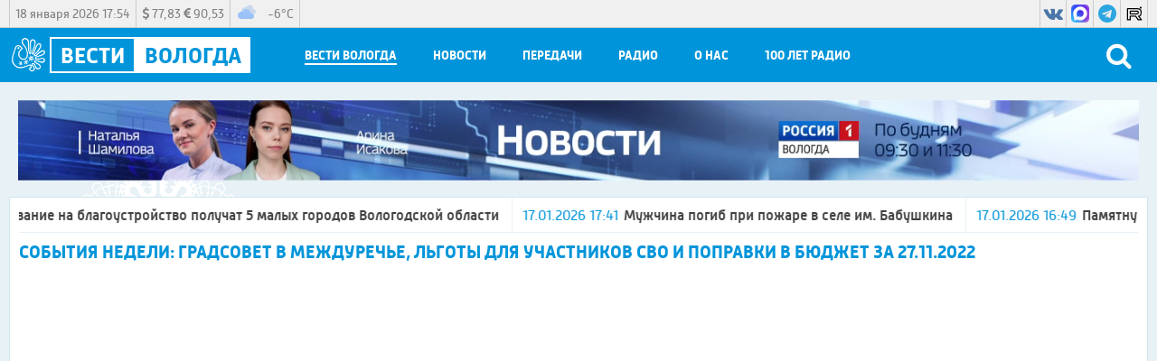

--- FILE ---
content_type: text/html; charset=utf-8
request_url: https://xn--35-dlcmp7ch.xn--p1ai/vesti/2022/11/27/sobytiya_nedeli_gradsovet_v_mezhdureche_lgoty_dlya_uchastnikov_svo_i_popravki_v_byudzhet
body_size: 20861
content:
<!DOCTYPE html>
<html lang="ru">
<head>
    <title>События недели: градсовет в Междуречье, льготы для участников СВО и поправки в бюджет</title>
    <meta charset="utf-8" />
    <meta name="viewport" content="width=device-width, initial-scale=1.0" />
    <meta name="description" content="События недели: градсовет в Междуречье, льготы для участников СВО и поправки в бюджет" />
    <meta name="title" content="События недели: градсовет в Междуречье, льготы для участников СВО и поправки в бюджет" />

    <link rel="canonical" href="https://xn--35-dlcmp7ch.xn--p1ai/vesti/2022/11/27/sobytiya_nedeli_gradsovet_v_mezhdureche_lgoty_dlya_uchastnikov_svo_i_popravki_v_byudzhet" />
            <meta property="og:type" content="website" />
    <meta property="og:title" content="События недели: градсовет в Междуречье, льготы для участников СВО и поправки в бюджет" />
    <meta property="og:description" content="События недели: градсовет в Междуречье, льготы для участников СВО и поправки в бюджет" />
    <meta property="og:url" content="https://xn--35-dlcmp7ch.xn--p1ai/vesti/2022/11/27/sobytiya_nedeli_gradsovet_v_mezhdureche_lgoty_dlya_uchastnikov_svo_i_popravki_v_byudzhet" />
    <meta property="og:image" content="https://xn--35-dlcmp7ch.xn--p1ai/images/2022/11/27/912d3b05cf3a4704afb662cd1b7ef624.jpg" />
    <link type="image/jpeg" rel="image_src" href="https://xn--35-dlcmp7ch.xn--p1ai/images/2022/11/27/912d3b05cf3a4704afb662cd1b7ef624.jpg" />
        <meta name="twitter:site" content="@vesti35">
        <meta name="twitter:image" content="https://xn--35-dlcmp7ch.xn--p1ai/images/2022/11/27/912d3b05cf3a4704afb662cd1b7ef624.jpg" />
        <meta name="twitter:title" content="События недели: градсовет в Междуречье, льготы для участников СВО и поправки в бюджет">
        <meta name="twitter:description" content="События недели: градсовет в Междуречье, льготы для участников СВО и поправки в бюджет">
    <meta name="apple-itunes-app" content="app-id=1434063193">
    <link href="/favicon.ico" rel="shortcut icon" type="image/x-icon" />
    <link rel="apple-touch-icon" sizes="57x57" href="/icons/apple-icon-57x57.png" />
    <link rel="apple-touch-icon" sizes="60x60" href="/icons/apple-icon-60x60.png" />
    <link rel="apple-touch-icon" sizes="72x72" href="/icons/apple-icon-72x72.png" />
    <link rel="apple-touch-icon" sizes="76x76" href="/icons/apple-icon-76x76.png" />
    <link rel="apple-touch-icon" sizes="114x114" href="/icons/apple-icon-114x114.png" />
    <link rel="apple-touch-icon" sizes="120x120" href="/icons/apple-icon-120x120.png" />
    <link rel="apple-touch-icon" sizes="144x144" href="/icons/apple-icon-144x144.png" />
    <link rel="apple-touch-icon" sizes="152x152" href="/icons/apple-icon-152x152.png" />
    <link rel="apple-touch-icon" sizes="180x180" href="/icons/apple-icon-180x180.png" />
    <link rel="icon" type="image/png" sizes="192x192" href="/icons/android-icon-192x192.png" />
    <link rel="icon" type="image/png" sizes="32x32" href="/icons/favicon-32x32.png" />
    <link rel="icon" type="image/png" sizes="96x96" href="/icons/favicon-96x96.png" />
    <link rel="icon" type="image/png" sizes="16x16" href="/icons/favicon-16x16.png" />
    <link rel="manifest" href="/icons/manifest.json" />
    <link href="https://fonts.googleapis.com/css?family=Merriweather&display=swap" rel="stylesheet">
    <meta name="msapplication-TileColor" content="#ff0000" />
    <meta name="msapplication-TileImage" content="/icons/ms-icon-144x144.png" />
    <meta name="theme-color" content="#ff0000" />
    <link href="/Content/css?v=ymwjqh1O9Ys4iJIwJW3F86jxXmuVBWlfYdpTxhKYT601" rel="stylesheet"/>

        <script src="https://yastatic.net/pcode/adfox/loader.js" crossorigin="anonymous"></script>
    <script>window.yaContextCb = window.yaContextCb || []</script>
<script src="https://yandex.ru/ads/system/context.js" async></script>    <script>
        window.SiteSettings =
        {
            MarqueeDuration: 30000
        };
    </script>
    <script type="text/javascript">!function(){var t=document.createElement("script");t.type="text/javascript",t.async=!0,t.src="https://vk.com/js/api/openapi.js?168",t.onload=function(){VK.Retargeting.Init("VK-RTRG-781757-hLWD"),VK.Retargeting.Hit()},document.head.appendChild(t)}();</script><noscript><img src="https://vk.com/rtrg?p=VK-RTRG-781757-hLWD" style="position:fixed; left:-999px;" alt=""/></noscript>    </head>
<body>
<!--AdFox START-->
<!--yandex_vgtrk-rsya-->
<!--Площадка: ГТРК "Вологда" Вологда | https://вести35.рф/ / Сквозной / 1х1-->
<!--Категория: <не задана>-->
<!--Тип баннера: 1x1-->
<div id="adfox_166781190493945156"></div>
<script>
    window.yaContextCb.push(()=>{
        Ya.adfoxCode.create({
            ownerId: 707734,
            containerId: 'adfox_166781190493945156',
            params: {
                p1: 'cwcra',
                p2: 'frfe'
            }
        })
    })
</script>    <header>
        <div class="top_header_panel_back">
            <section class="top_header_panel content">
                <section class="top_header_right_block">
                    <section class="header_date">18 января 2026 17:54</section>
                    <section class="currency_block">
                        <div>
                            <span class="dollar_container">
                                <i class="fa fa-dollar"></i>
                                <span class="dollar"></span>
                            </span>
                            <span class="euro_container">
                                <i class="fa fa-euro"></i>
                                <span class="euro"></span>
                            </span>
                        </div>
                    </section>
                    <section class="weather_block">
                        <div class="weather_block_content">
                            <div class="weather_block_icon">
                                <img src="" /><span class="img_va"></span>
                            </div>
                            <div class="temperature_block">
                                <span>
                                    <span class="temperature"></span>&deg;C
                                </span>
                            </div>
                        </div>
                    </section>
                </section>
                <section class="header_social_block">
                        <a rel="nofollow" target="_blank" class="header_social_block_item vk" href="https://vk.com/vesti35">
                            <i class="fa fa-vk"></i>
                        </a>
                                                                <a rel="nofollow" target="_blank" class="header_social_block_item rutube" href="https://max.ru/vesti35">
                            <img src="/Content/images/max_logo.png" />
                        </a>
                                            <a rel="nofollow" target="_blank" class="header_social_block_item telegram" href="https://t.me/vestivo35">
                            <i class="fa fa-telegram"></i>
                        </a>
                                                                                    <a rel="nofollow" target="_blank" class="header_social_block_item rutube" href="https://rutube.ru/channel/35062029/">
                            <img src="/Content/images/rutube.svg" />
                        </a>
                                    </section>
            </section>
        </div>
        <div class="bottom_header_panel_back">
            <section class="bottom_header_panel content">
                <button class="menu_button" type="button">
                    <div class="menu_button_line_1"></div>
                    <div class="menu_button_line_2"></div>
                    <div class="menu_button_line_3"></div>
                </button>
                <a class="header_logo_block" href="/">
                    <div class="logo_vologda">
                        <img src="/Content/images/logo.png" />
                    </div>
                    <div class="header_logo_vesti">
                        <div>Вести</div>
                    </div>
                    <div class="header_logo_vologda">Вологда</div>

                </a>
                <nav class="header_menu_block">
                        <div class="selected header_menu_item" data-menu-code="Vesti">
                            <span class="header_menu_item_name">Вести Вологда</span>
                            <div class="submenu" data-submenu-code="Vesti">
                                <div class="submenu_container content">
                                    <div class="submenu_items_list">
                                        <div class="back_button"><i class="fa fa-arrow-left"></i></div>
                                            <div class=" submenu_item">
                                                <a href="/vesti/russia1">Россия&nbsp;1</a>
                                            </div>
                                            <div class=" submenu_item">
                                                <a href="/vesti/russia24">Россия&nbsp;24</a>
                                            </div>
                                            <div class="selected submenu_item">
                                                <a href="/vesti/week">События&nbsp;недели</a>
                                            </div>
                                            <div class=" submenu_item">
                                                <a href="/vesti/sunday">Воскресенье. Местное время</a>
                                            </div>
                                    </div>
                                    <div class="submenu_right_content">
                                                                                    <div class="submenu_latest_block">
                                                <div class="submenu_main_block_header">
                                                    Последнее
                                                </div>
                                                <div class="submenu_latest_list">
                                                        <div class="submenu_latest_item">
                                                            <a class="submenu_latest_image" href="/vesti/2026/01/18/voskresene_veteran_svo_protiv_shemy_dolinoy_narodosberezhenie_policeyskie_pogoni_i_indeksaciya_pensiy">
                                                                <img class="lozad" data-src="//imagecdn.ru/crop?width=75&amp;height=75&amp;alias=xn--35-dlcmp7ch.xn--p1ai/images/2026/01/18/7c1a4bd187cc43779c037869da16489c.jpg" src="//imagecdn.ru/crop?width=75&amp;height=75&amp;lqip=true&amp;alias=xn--35-dlcmp7ch.xn--p1ai/images/2026/01/18/7c1a4bd187cc43779c037869da16489c.jpg" alt="Воскресенье: ветеран СВО против &#171;схемы Долиной&#187;, народосбережение, полицейские погони и индексация пенсий" />
                                                            </a>
                                                            <div class="submenu_latest_block_text">
                                                                <span class="datetime">15:00</span>
                                                                    <span class="fa fa-youtube-play"></span>
                                                                                                                                <a href="/vesti/2026/01/18/voskresene_veteran_svo_protiv_shemy_dolinoy_narodosberezhenie_policeyskie_pogoni_i_indeksaciya_pensiy">Воскресенье: ветеран СВО против &#171;схемы Долиной&#187;, народосбережение, полицейские погони и индексация пенсий</a>
                                                            </div>
                                                        </div>
                                                        <div class="submenu_latest_item">
                                                            <a class="submenu_latest_image" href="/vesti/2026/01/17/vesti_vologodskaya_oblast_r1_efir_ot_17_01_26_20_50">
                                                                <img class="lozad" data-src="//imagecdn.ru/crop?width=75&amp;height=75&amp;alias=xn--35-dlcmp7ch.xn--p1ai/images/2026/01/18/050fa725c1e945b19db2039422620574.jpg" src="//imagecdn.ru/crop?width=75&amp;height=75&amp;lqip=true&amp;alias=xn--35-dlcmp7ch.xn--p1ai/images/2026/01/18/050fa725c1e945b19db2039422620574.jpg" alt="Вести - Вологодская область" />
                                                            </a>
                                                            <div class="submenu_latest_block_text">
                                                                <span class="datetime">17.01.2026 20:50</span>
                                                                    <span class="fa fa-youtube-play"></span>
                                                                                                                                <a href="/vesti/2026/01/17/vesti_vologodskaya_oblast_r1_efir_ot_17_01_26_20_50">Вести - Вологодская область</a>
                                                            </div>
                                                        </div>
                                                        <div class="submenu_latest_item">
                                                            <a class="submenu_latest_image" href="/vesti/2026/01/16/vesti_vologodskaya_oblast_r1_efir_ot_16_01_26_21_10">
                                                                <img class="lozad" data-src="//imagecdn.ru/crop?width=75&amp;height=75&amp;alias=xn--35-dlcmp7ch.xn--p1ai/images/2026/01/17/b2eda757c71a4141a484019b3f153fa5.jpg" src="//imagecdn.ru/crop?width=75&amp;height=75&amp;lqip=true&amp;alias=xn--35-dlcmp7ch.xn--p1ai/images/2026/01/17/b2eda757c71a4141a484019b3f153fa5.jpg" alt="Вести - Вологодская область" />
                                                            </a>
                                                            <div class="submenu_latest_block_text">
                                                                <span class="datetime">16.01.2026 21:10</span>
                                                                    <span class="fa fa-youtube-play"></span>
                                                                                                                                <a href="/vesti/2026/01/16/vesti_vologodskaya_oblast_r1_efir_ot_16_01_26_21_10">Вести - Вологодская область</a>
                                                            </div>
                                                        </div>
                                                </div>
                                            </div>
                                    </div>
                                </div>
                            </div>
                        </div>
                        <div class=" header_menu_item" data-menu-code="News">
                            <span class="header_menu_item_name">Новости</span>
                            <div class="submenu" data-submenu-code="News">
                                <div class="submenu_container content">
                                    <div class="submenu_items_list">
                                        <div class="back_button"><i class="fa fa-arrow-left"></i></div>
                                            <div class=" submenu_item">
                                                <a href="/news">Все</a>
                                            </div>
                                            <div class=" submenu_item">
                                                <a href="/news/society">Социальная&nbsp;сфера</a>
                                            </div>
                                            <div class=" submenu_item">
                                                <a href="/news/hcs">ЖКХ</a>
                                            </div>
                                            <div class=" submenu_item">
                                                <a href="/news/law">Происшествия</a>
                                            </div>
                                            <div class=" submenu_item">
                                                <a href="/news/criminal">Криминал</a>
                                            </div>
                                            <div class=" submenu_item">
                                                <a href="/news/politics">Власть</a>
                                            </div>
                                            <div class=" submenu_item">
                                                <a href="/news/economics">Экономика</a>
                                            </div>
                                            <div class=" submenu_item">
                                                <a href="/news/sport">Спорт</a>
                                            </div>
                                            <div class=" submenu_item">
                                                <a href="/news/culture">Культура&nbsp;и&nbsp;Туризм</a>
                                            </div>
                                            <div class=" submenu_item">
                                                <a href="/news/health">Медицина</a>
                                            </div>
                                            <div class=" submenu_item">
                                                <a href="/news/education">Образование</a>
                                            </div>
                                            <div class=" submenu_item">
                                                <a href="/news/agriculture">Сельское хозяйство</a>
                                            </div>
                                            <div class=" submenu_item">
                                                <a href="/news/industry">Промышленность</a>
                                            </div>
                                            <div class=" submenu_item">
                                                <a href="/news/svo">СВО</a>
                                            </div>
                                            <div class=" submenu_item">
                                                <a href="/news/nationalproject">Национальные проекты России</a>
                                            </div>
                                    </div>
                                    <div class="submenu_right_content">
                                                                                    <div class="submenu_latest_block">
                                                <div class="submenu_main_block_header">
                                                    Популярное
                                                </div>
                                                <div class="submenu_latest_list">
                                                        <div class="submenu_latest_item">
                                                            <a class="submenu_latest_image" href="/video/2026/01/07/prazdnichnye_bogosluzheniya_v_noch_na_rozhdestvo_proshli_po_vsey_vologodskoy_oblasti">
                                                                <img class="lozad" data-src="//imagecdn.ru/crop?width=75&amp;height=75&amp;alias=xn--35-dlcmp7ch.xn--p1ai/images/2026/01/07/0d54272a37d341bc9a416bc25a8dd271.png" src="//imagecdn.ru/crop?width=75&amp;height=75&amp;lqip=true&amp;alias=xn--35-dlcmp7ch.xn--p1ai/images/2026/01/07/0d54272a37d341bc9a416bc25a8dd271.png" alt="Праздничные богослужения в ночь на Рождество прошли по всей Вологодской области" />
                                                            </a>
                                                            <div class="submenu_latest_block_text">
                                                                <span class="datetime">07.01.2026 21:03</span>
                                                                                                                                <a href="/video/2026/01/07/prazdnichnye_bogosluzheniya_v_noch_na_rozhdestvo_proshli_po_vsey_vologodskoy_oblasti">Праздничные богослужения в ночь на Рождество прошли по всей Вологодской области</a>
                                                            </div>
                                                        </div>
                                                        <div class="submenu_latest_item">
                                                            <a class="submenu_latest_image" href="/news/2026/01/06/shest_bpla_nochyu_upali_na_territorii_vologodskoy_oblasti">
                                                                <img class="lozad" data-src="//imagecdn.ru/crop?width=75&amp;height=75&amp;alias=xn--35-dlcmp7ch.xn--p1ai/images/2026/01/06/dc2ecc2f44694e568a397f139ae43959.jpg" src="//imagecdn.ru/crop?width=75&amp;height=75&amp;lqip=true&amp;alias=xn--35-dlcmp7ch.xn--p1ai/images/2026/01/06/dc2ecc2f44694e568a397f139ae43959.jpg" alt="Шесть БПЛА ночью упали на территории Вологодской области" />
                                                            </a>
                                                            <div class="submenu_latest_block_text">
                                                                <span class="datetime">06.01.2026 11:21</span>
                                                                                                                                <a href="/news/2026/01/06/shest_bpla_nochyu_upali_na_territorii_vologodskoy_oblasti">Шесть БПЛА ночью упали на территории Вологодской области</a>
                                                            </div>
                                                        </div>
                                                        <div class="submenu_latest_item">
                                                            <a class="submenu_latest_image" href="/news/2025/12/28/gradsovet_2_0_pochti_1_mlrd_rubley_napravleno_na_razvitie_totemskogo_okruga">
                                                                <img class="lozad" data-src="//imagecdn.ru/crop?width=75&amp;height=75&amp;alias=xn--35-dlcmp7ch.xn--p1ai/images/2025/12/28/d644f1e2522f4470b8ee263275c3c617.jpg" src="//imagecdn.ru/crop?width=75&amp;height=75&amp;lqip=true&amp;alias=xn--35-dlcmp7ch.xn--p1ai/images/2025/12/28/d644f1e2522f4470b8ee263275c3c617.jpg" alt="Градсовет 2.0: почти 1 млрд рублей направлено на развитие Тотемского округа" />
                                                            </a>
                                                            <div class="submenu_latest_block_text">
                                                                <span class="datetime">28.12.2025 10:18</span>
                                                                                                                                <a href="/news/2025/12/28/gradsovet_2_0_pochti_1_mlrd_rubley_napravleno_na_razvitie_totemskogo_okruga">Градсовет 2.0: почти 1 млрд рублей направлено на развитие Тотемского округа</a>
                                                            </div>
                                                        </div>
                                                </div>
                                            </div>
                                    </div>
                                </div>
                            </div>
                        </div>
                        <div class=" header_menu_item" data-menu-code="Program">
                            <span class="header_menu_item_name">Передачи</span>
                            <div class="submenu" data-submenu-code="Program">
                                <div class="submenu_container content">
                                    <div class="submenu_items_list">
                                        <div class="back_button"><i class="fa fa-arrow-left"></i></div>
                                            <div class=" submenu_item">
                                                <a href="/show/russia1">Россия&nbsp;1</a>
                                            </div>
                                            <div class=" submenu_item">
                                                <a href="/show/russia24">Россия&nbsp;24</a>
                                            </div>
                                    </div>
                                    <div class="submenu_right_content">
                                                                                    <div class="submenu_latest_block">
                                                <div class="submenu_main_block_header">
                                                    Последнее
                                                </div>
                                                <div class="submenu_latest_list">
                                                        <div class="submenu_latest_item">
                                                            <a class="submenu_latest_image" href="/show/intervyu/2026/01/16/intervyu_predsedatel_cherepoveckoy_federacii_zimnego_plavaniya_svetlana_firsova">
                                                                <img class="lozad" data-src="//imagecdn.ru/crop?width=75&amp;height=75&amp;alias=xn--35-dlcmp7ch.xn--p1ai/images/2026/01/16/bedbd63ecacb4a1d89b0593840e55ad5.jpg" src="//imagecdn.ru/crop?width=75&amp;height=75&amp;lqip=true&amp;alias=xn--35-dlcmp7ch.xn--p1ai/images/2026/01/16/bedbd63ecacb4a1d89b0593840e55ad5.jpg" alt="Интервью: председатель Череповецкой федерации зимнего плавания Светлана Фирсова" />
                                                            </a>
                                                            <div class="submenu_latest_block_text">
                                                                <span class="datetime">16.01.2026 09:45</span>
                                                                    <span class="fa fa-youtube-play"></span>
                                                                                                                                <a href="/show/intervyu/2026/01/16/intervyu_predsedatel_cherepoveckoy_federacii_zimnego_plavaniya_svetlana_firsova">Интервью: председатель Череповецкой федерации зимнего плавания Светлана Фирсова</a>
                                                            </div>
                                                        </div>
                                                        <div class="submenu_latest_item">
                                                            <a class="submenu_latest_image" href="/show/intervyu/2026/01/15/intervyu_rukovoditel_su_sk_rf_po_vologodskoy_oblasti_gennadiy_yashin">
                                                                <img class="lozad" data-src="//imagecdn.ru/crop?width=75&amp;height=75&amp;alias=xn--35-dlcmp7ch.xn--p1ai/images/2026/01/15/e4a7bfffc3e04eadbad293afe57aee83.jpg" src="//imagecdn.ru/crop?width=75&amp;height=75&amp;lqip=true&amp;alias=xn--35-dlcmp7ch.xn--p1ai/images/2026/01/15/e4a7bfffc3e04eadbad293afe57aee83.jpg" alt="Интервью: руководитель СУ СК РФ по Вологодской области Геннадий Яшин" />
                                                            </a>
                                                            <div class="submenu_latest_block_text">
                                                                <span class="datetime">15.01.2026 09:45</span>
                                                                    <span class="fa fa-youtube-play"></span>
                                                                                                                                <a href="/show/intervyu/2026/01/15/intervyu_rukovoditel_su_sk_rf_po_vologodskoy_oblasti_gennadiy_yashin">Интервью: руководитель СУ СК РФ по Вологодской области Геннадий Яшин</a>
                                                            </div>
                                                        </div>
                                                        <div class="submenu_latest_item">
                                                            <a class="submenu_latest_image" href="/show/intervyu/2026/01/14/intervyu_itogi_raboty_fonda_zashchitniki_otechestva_za_2025_god">
                                                                <img class="lozad" data-src="//imagecdn.ru/crop?width=75&amp;height=75&amp;alias=xn--35-dlcmp7ch.xn--p1ai/images/2026/01/14/87aa3c8ed59f49d3baf38dd453932e55.jpg" src="//imagecdn.ru/crop?width=75&amp;height=75&amp;lqip=true&amp;alias=xn--35-dlcmp7ch.xn--p1ai/images/2026/01/14/87aa3c8ed59f49d3baf38dd453932e55.jpg" alt="Интервью: итоги работы Фонда &#171;Защитники Отечества&#187; за 2025 год" />
                                                            </a>
                                                            <div class="submenu_latest_block_text">
                                                                <span class="datetime">14.01.2026 09:45</span>
                                                                    <span class="fa fa-youtube-play"></span>
                                                                                                                                <a href="/show/intervyu/2026/01/14/intervyu_itogi_raboty_fonda_zashchitniki_otechestva_za_2025_god">Интервью: итоги работы Фонда &#171;Защитники Отечества&#187; за 2025 год</a>
                                                            </div>
                                                        </div>
                                                </div>
                                            </div>
                                    </div>
                                </div>
                            </div>
                        </div>
                        <div class=" header_menu_item" data-menu-code="Radio">
                            <span class="header_menu_item_name">Радио</span>
                            <div class="submenu" data-submenu-code="Radio">
                                <div class="submenu_container content">
                                    <div class="submenu_items_list">
                                        <div class="back_button"><i class="fa fa-arrow-left"></i></div>
                                            <div class=" submenu_item">
                                                <a href="/podcasts">Подкасты</a>
                                            </div>
                                            <div class=" submenu_item">
                                                <a href="/show/radiorussia">Радио&nbsp;России</a>
                                            </div>
                                            <div class=" submenu_item">
                                                <a href="/show/radiomayak">Радио&nbsp;Маяк</a>
                                            </div>
                                            <div class=" submenu_item">
                                                <a href="/frequency">Частоты вещания</a>
                                            </div>
                                    </div>
                                    <div class="submenu_right_content">
                                                                                    <div class="submenu_latest_block">
                                                <div class="submenu_main_block_header">
                                                    Последнее
                                                </div>
                                                <div class="submenu_latest_list">
                                                        <div class="submenu_latest_item">
                                                            <a class="submenu_latest_image" href="/podcasts/radio_rossii_v_pyatnicu_vecherom/2026/01/16/v_pyatnicu_vecherom_otkrytie_muzeya_poeta_nikolaya_rubcova_v_vologde">
                                                                <img class="lozad" data-src="//imagecdn.ru/crop?width=75&amp;height=75&amp;alias=xn--35-dlcmp7ch.xn--p1ai/images/2026/01/16/d8dea14114c0417ab9809de39b98acff.jpg" src="//imagecdn.ru/crop?width=75&amp;height=75&amp;lqip=true&amp;alias=xn--35-dlcmp7ch.xn--p1ai/images/2026/01/16/d8dea14114c0417ab9809de39b98acff.jpg" alt="В пятницу вечером: открытие музея поэта Николая Рубцова в Вологде" />
                                                            </a>
                                                            <div class="submenu_latest_block_text">
                                                                <span class="datetime">16.01.2026</span>
                                                                                                                                    <span class="fa fa-podcast"></span>
                                                                <a href="/podcasts/radio_rossii_v_pyatnicu_vecherom/2026/01/16/v_pyatnicu_vecherom_otkrytie_muzeya_poeta_nikolaya_rubcova_v_vologde">В пятницу вечером: открытие музея поэта Николая Рубцова в Вологде</a>
                                                            </div>
                                                        </div>
                                                        <div class="submenu_latest_item">
                                                            <a class="submenu_latest_image" href="/podcasts/radio_rossii_udachi_na_dache/2026/01/16/udachi_na_dache_sorta_i_gibridy_tomatov">
                                                                <img class="lozad" data-src="//imagecdn.ru/crop?width=75&amp;height=75&amp;alias=xn--35-dlcmp7ch.xn--p1ai/images/2026/01/16/0e8ce622d4b94a6d97a8117e7cf8c5d3.jpg" src="//imagecdn.ru/crop?width=75&amp;height=75&amp;lqip=true&amp;alias=xn--35-dlcmp7ch.xn--p1ai/images/2026/01/16/0e8ce622d4b94a6d97a8117e7cf8c5d3.jpg" alt="Удачи на даче: сорта и гибриды томатов" />
                                                            </a>
                                                            <div class="submenu_latest_block_text">
                                                                <span class="datetime">16.01.2026</span>
                                                                                                                                    <span class="fa fa-podcast"></span>
                                                                <a href="/podcasts/radio_rossii_udachi_na_dache/2026/01/16/udachi_na_dache_sorta_i_gibridy_tomatov">Удачи на даче: сорта и гибриды томатов</a>
                                                            </div>
                                                        </div>
                                                        <div class="submenu_latest_item">
                                                            <a class="submenu_latest_image" href="/podcasts/radio_rossii_vologodskiy_kalendar/2026/01/16/vologodskiy_kalendar_225_let_so_dnya_rozhdeniya_poeta_platona_volkova">
                                                                <img class="lozad" data-src="//imagecdn.ru/crop?width=75&amp;height=75&amp;alias=xn--35-dlcmp7ch.xn--p1ai/images/2026/01/16/5548aee87feb40f5ba29a135b13a995f.jpg" src="//imagecdn.ru/crop?width=75&amp;height=75&amp;lqip=true&amp;alias=xn--35-dlcmp7ch.xn--p1ai/images/2026/01/16/5548aee87feb40f5ba29a135b13a995f.jpg" alt="Вологодский календарь: 225 лет со дня рождения поэта Платона Волкова" />
                                                            </a>
                                                            <div class="submenu_latest_block_text">
                                                                <span class="datetime">16.01.2026</span>
                                                                                                                                    <span class="fa fa-podcast"></span>
                                                                <a href="/podcasts/radio_rossii_vologodskiy_kalendar/2026/01/16/vologodskiy_kalendar_225_let_so_dnya_rozhdeniya_poeta_platona_volkova">Вологодский календарь: 225 лет со дня рождения поэта Платона Волкова</a>
                                                            </div>
                                                        </div>
                                                </div>
                                            </div>
                                    </div>
                                </div>
                            </div>
                        </div>
                        <div class=" header_menu_item" data-menu-code="About">
                            <span class="header_menu_item_name">О нас</span>
                            <div class="submenu" data-submenu-code="About">
                                <div class="submenu_container content">
                                    <div class="submenu_items_list">
                                        <div class="back_button"><i class="fa fa-arrow-left"></i></div>
                                            <div class=" submenu_item">
                                                <a href="/schedule">Расписание</a>
                                            </div>
                                            <div class=" submenu_item">
                                                <a href="/employees">Сотрудники</a>
                                            </div>
                                            <div class=" submenu_item">
                                                <a href="/awards">Награды</a>
                                            </div>
                                            <div class=" submenu_item">
                                                <a href="/contacts">Контакты</a>
                                            </div>
                                            <div class=" submenu_item">
                                                <a href="/commercial">Коммерческий отдел</a>
                                            </div>
                                            <div class=" submenu_item">
                                                <a href="/about">Компания</a>
                                            </div>
                                    </div>
                                    <div class="submenu_right_content">
                                                                                    <div class="submenu_latest_block">
                                                <div class="submenu_main_block_header">
                                                    Популярное
                                                </div>
                                                <div class="submenu_latest_list">
                                                        <div class="submenu_latest_item">
                                                            <a class="submenu_latest_image" href="/video/2026/01/07/prazdnichnye_bogosluzheniya_v_noch_na_rozhdestvo_proshli_po_vsey_vologodskoy_oblasti">
                                                                <img class="lozad" data-src="//imagecdn.ru/crop?width=75&amp;height=75&amp;alias=xn--35-dlcmp7ch.xn--p1ai/images/2026/01/07/0d54272a37d341bc9a416bc25a8dd271.png" src="//imagecdn.ru/crop?width=75&amp;height=75&amp;lqip=true&amp;alias=xn--35-dlcmp7ch.xn--p1ai/images/2026/01/07/0d54272a37d341bc9a416bc25a8dd271.png" alt="Праздничные богослужения в ночь на Рождество прошли по всей Вологодской области" />
                                                            </a>
                                                            <div class="submenu_latest_block_text">
                                                                <span class="datetime">07.01.2026 21:03</span>
                                                                                                                                <a href="/video/2026/01/07/prazdnichnye_bogosluzheniya_v_noch_na_rozhdestvo_proshli_po_vsey_vologodskoy_oblasti">Праздничные богослужения в ночь на Рождество прошли по всей Вологодской области</a>
                                                            </div>
                                                        </div>
                                                        <div class="submenu_latest_item">
                                                            <a class="submenu_latest_image" href="/news/2026/01/06/shest_bpla_nochyu_upali_na_territorii_vologodskoy_oblasti">
                                                                <img class="lozad" data-src="//imagecdn.ru/crop?width=75&amp;height=75&amp;alias=xn--35-dlcmp7ch.xn--p1ai/images/2026/01/06/dc2ecc2f44694e568a397f139ae43959.jpg" src="//imagecdn.ru/crop?width=75&amp;height=75&amp;lqip=true&amp;alias=xn--35-dlcmp7ch.xn--p1ai/images/2026/01/06/dc2ecc2f44694e568a397f139ae43959.jpg" alt="Шесть БПЛА ночью упали на территории Вологодской области" />
                                                            </a>
                                                            <div class="submenu_latest_block_text">
                                                                <span class="datetime">06.01.2026 11:21</span>
                                                                                                                                <a href="/news/2026/01/06/shest_bpla_nochyu_upali_na_territorii_vologodskoy_oblasti">Шесть БПЛА ночью упали на территории Вологодской области</a>
                                                            </div>
                                                        </div>
                                                        <div class="submenu_latest_item">
                                                            <a class="submenu_latest_image" href="/news/2025/12/28/gradsovet_2_0_pochti_1_mlrd_rubley_napravleno_na_razvitie_totemskogo_okruga">
                                                                <img class="lozad" data-src="//imagecdn.ru/crop?width=75&amp;height=75&amp;alias=xn--35-dlcmp7ch.xn--p1ai/images/2025/12/28/d644f1e2522f4470b8ee263275c3c617.jpg" src="//imagecdn.ru/crop?width=75&amp;height=75&amp;lqip=true&amp;alias=xn--35-dlcmp7ch.xn--p1ai/images/2025/12/28/d644f1e2522f4470b8ee263275c3c617.jpg" alt="Градсовет 2.0: почти 1 млрд рублей направлено на развитие Тотемского округа" />
                                                            </a>
                                                            <div class="submenu_latest_block_text">
                                                                <span class="datetime">28.12.2025 10:18</span>
                                                                                                                                <a href="/news/2025/12/28/gradsovet_2_0_pochti_1_mlrd_rubley_napravleno_na_razvitie_totemskogo_okruga">Градсовет 2.0: почти 1 млрд рублей направлено на развитие Тотемского округа</a>
                                                            </div>
                                                        </div>
                                                </div>
                                            </div>
                                    </div>
                                </div>
                            </div>
                        </div>
                    <div class="header_menu_item">
                        <a class="header_menu_item_name" href="https://вести35.рф/news/100_radio">100 лет Радио</a>
                    </div>
                    
                </nav>
<form action="/search" class="search_block" method="post" onsubmit="submitSearch(event)">                    <div class="search_block_text">
                        <input id="searchText" name="Form.SearchString" type="text" />
                        <button type="button" onclick="closeSearchPanel()"><i class="fa fa-close"></i></button>
                    </div>
                    <button class="search_button" type="submit">
                        <i class=" fa fa-search" onclick="showSearchPanel()"></i>
                    </button>
</form>            </section>
        </div>
    </header>
    <div class="content_back">
<div class="content top_adfox_banner">
    <!--AdFox START-->
<!--vgtrk.com-->
<!--Площадка: _ГТРК "Вологда" Вологда | https://вести35.рф/ / Сквозной / перетяжка | desktop, mobile-->
<!--Категория: <не задана>-->
<!--Тип баннера: 1000x90-->
<div id="adfox_15861767247122069"></div>
<script>
    window.Ya.adfoxCode.create({
        ownerId: 166267,
        containerId: 'adfox_15861767247122069',
        params: {
            p1: 'cjrzg',
            p2: 'eroq',
            puid2: '',
            puid3: '',
            puid4: '',
            puid10: ''
        }
    });
</script>
</div>

        <div class="top_banner_container content">
        <a onclick="YMreachGoal('p1'); return true;" href="https://xn--35-dlcmp7ch.xn--p1ai/vesti/russia1" class="">
                <video src="/images/2025/08/04/f262e8f8bd214c18a68a89c58382b7e9.mp4" autoplay="" loop="" muted="" plays-inline=""></video>
                    </a>
</div>

        <section class="page_content_block content">
            <section class="marquee_block">
    <div class="marquee">
                    <span class="marquee_item"><a href="/video/2026/01/18/federalnoe_finansirovanie_na_blagoustroystvo_poluchat_5_malyh_gorodov_vologodskoy_oblasti"><span class="datetime">11:00</span>Федеральное финансирование на благоустройство получат 5 малых городов Вологодской области</a></span>
            <span class="marquee_item"><a href="/news/2026/01/17/muzhchina_pogib_pri_pozhare_v_sele_im_babushkina"><span class="datetime">17.01.2026 17:41</span>Мужчина погиб при пожаре в селе им. Бабушкина</a></span>
            <span class="marquee_item"><a href="/video/2026/01/17/pamyatnuyu_dosku_v_chest_zasluzhennogo_uchitelya_rf_galiny_kochkinoy_otkryli_v_vologde"><span class="datetime">17.01.2026 16:49</span>Памятную доску в честь Заслуженного учителя РФ Галины Кочкиной открыли в Вологде</a></span>
            <span class="marquee_item"><a href="/video/2026/01/17/shema_dolinoy_veteran_svo_iz_gryazovca_mozhet_lishitsya_edinstvennogo_zhilya"><span class="datetime">17.01.2026 15:28</span>Схема Долиной: ветеран СВО из Грязовца может лишиться единственного жилья</a></span>
            <span class="marquee_item"><a href="/video/2026/01/17/sem_novyh_avtobusov_vyshli_v_svoy_pervyy_reys_na_ulicy_vologdy"><span class="datetime">17.01.2026 14:26</span>Семь новых автобусов вышли в свой первый рейс на улицы Вологды</a></span>
    </div>
</section>

            

<div class="vesti_page">
    <header class="vesti_page_header">
        <h1>События недели: градсовет в Междуречье, льготы для участников СВО и поправки в бюджет за 27.11.2022</h1>
        <div class="calendar_header_block">
            <input class="toggle_calendar" type="text" />
        </div>
    </header>
    <section class="vesti_page_main_block">
        <section class="vesti_page_video_block">
                <div class="video_wrapper">
                    <iframe class='video-preview' frameborder='0' src='https://www.youtube.com/embed/alUwlBwy6Wo' allowfullscreen></iframe>
                </div>
                    <div class="vesti_page_video_description"></div>
                <div class="item_info_block">
                    <div class="number_of_views"><span class="fa fa-eye"></span> 5296</div>


                    <div class="social_buttons_block">
    <a class="social_button telegram_button" target="_blank" href="https://t.me/share/url?url=https://xn--35-dlcmp7ch.xn--p1ai/vesti/2022/11/27/sobytiya_nedeli_gradsovet_v_mezhdureche_lgoty_dlya_uchastnikov_svo_i_popravki_v_byudzhet"><i class="fa fa-telegram"></i></a>
    <a class="social_button vk_button" target="_blank" href="https://vk.com/share.php?url=https://xn--35-dlcmp7ch.xn--p1ai/vesti/2022/11/27/sobytiya_nedeli_gradsovet_v_mezhdureche_lgoty_dlya_uchastnikov_svo_i_popravki_v_byudzhet"><i class="fa fa-vk"></i></a>
    <a class="social_button odnoklassiniki_button" target="_blank" href="https://connect.ok.ru/offer?url=https://xn--35-dlcmp7ch.xn--p1ai/vesti/2022/11/27/sobytiya_nedeli_gradsovet_v_mezhdureche_lgoty_dlya_uchastnikov_svo_i_popravki_v_byudzhet"><i class="fa fa-odnoklassniki"></i></a>
</div>
                </div>
        </section>
            <section class="vesti_list_block">
                <header>
                    Все выпуски за этот день
                </header>
                <div class="vesti_list">
                        <a class="vesti_list_item" href="/vesti/2022/11/27/sobytiya_nedeli_gradsovet_v_mezhdureche_lgoty_dlya_uchastnikov_svo_i_popravki_v_byudzhet">
        <img src="//imagecdn.ru/crop?width=360&amp;height=270&amp;alias=xn--35-dlcmp7ch.xn--p1ai/images/2022/11/27/912d3b05cf3a4704afb662cd1b7ef624.jpg" />
        <div class="vesti_list_item_name">
            <div class="datetime">27.11.2022 10:00</div>
            События недели: градсовет в Междуречье, льготы для участников СВО и поправки в бюджет
        </div>
    </a>


                </div>
            </section>
                    <section class="vesti_list_block">
                <header>
                    Другие выпуски
                </header>
                <div class="vesti_list nearest">
                        <a class="vesti_list_item" href="/vesti/2022/11/20/sobytiya_nedeli_gubernator_vologodskoy_oblasti_v_zone_svo_gorod_trudovoy_doblesti_byudzhet_regiona">
        <img src="//imagecdn.ru/crop?width=360&amp;height=270&amp;alias=xn--35-dlcmp7ch.xn--p1ai/images/2022/11/21/6b43a374398e4c2791896ed8770e42f6.jpg" />
        <div class="vesti_list_item_name">
            <div class="datetime">20.11.2022 09:00</div>
            События недели: губернатор Вологодской области в зоне СВО, Город трудовой доблести, бюджет региона
        </div>
    </a>
    <a class="vesti_list_item" href="/vesti/2022/11/13/sobytiya_nedeli_otpravka_mobilizovannyh_vruchenie_gosnagrad_i_rezonansnoe_ubiystvo">
        <img src="//imagecdn.ru/crop?width=360&amp;height=270&amp;alias=xn--35-dlcmp7ch.xn--p1ai/images/2022/11/14/f407bec654f842a7a7e87a65e986b618.jpg" />
        <div class="vesti_list_item_name">
            <div class="datetime">13.11.2022 10:00</div>
            События недели: отправка мобилизованных, вручение госнаград и резонансное убийство
        </div>
    </a>
    <a class="vesti_list_item" href="/vesti/2022/10/30/sobytiya_nedeli_mobilizaciya_byudzhet_vologodskoy_oblasti_spasenie_10_letney_devochki">
        <img src="//imagecdn.ru/crop?width=360&amp;height=270&amp;alias=xn--35-dlcmp7ch.xn--p1ai/images/2022/10/31/bfeb12fbd21d435e95bc1db5dc210ff0.jpg" />
        <div class="vesti_list_item_name">
            <div class="datetime">30.10.2022 09:00</div>
            События недели: мобилизация, бюджет Вологодской области, спасение 10-летней девочки
        </div>
    </a>
    <a class="vesti_list_item" href="/vesti/2022/10/16/sobytiya_nedeli_pomoshch_mobilizovannym_i_ih_semyam_produktovaya_bezopasnost_i_lesnye_poteryashki_">
        <img src="//imagecdn.ru/crop?width=360&amp;height=270&amp;alias=xn--35-dlcmp7ch.xn--p1ai/images/2022/10/17/534a284991704ad7a6b932e1a3a1b04f.jpg" />
        <div class="vesti_list_item_name">
            <div class="datetime">16.10.2022 10:00</div>
            События недели: помощь мобилизованным и их семьям, продуктовая безопасность и лесные &#171;потеряшки&#187;
        </div>
    </a>


                </div>
                <div class="more_vesti_container">
                    <button class="more_vesti" type="button" onclick="getMoreVesti()">
                        Показать еще
                    </button>
                </div>
            </section>
    </section>
    <aside class="aside_block aside_vesti_block">
        <section class="aside_item aside_calendar_block">
            <header>Новости за день</header>
            <div class="calendar"></div>
        </section>
        
<section class="aside_item aside_adfox_item">
    <!--AdFox START-->
<!--vgtrk.com-->
<!--Площадка: _ГТРК "Вологда" Вологда | https://вести35.рф/ / Сквозной / правый баннер | desktop, mobile-->
<!--Категория: <не задана>-->
<!--Тип баннера: 240x400js-->
<div id="adfox_158618866348782055"></div>
<script>
    window.Ya.adfoxCode.create({
        ownerId: 166267,
        containerId: 'adfox_158618866348782055',
        params: {
            p1: 'cjsou',
            p2: 'ejzf',
            puid2: '',
            puid3: '',
            puid4: '',
            puid10: ''
        }
    });
</script>
</section>

        <section class="aside_item" style="border:none">
            <a onclick="YMreachGoal('poll2021'); return true;" href="https://t.me/vestivo35">
                    <video class="lozad" data-poster="/Content/images/mayak_icon.png" style="max-width: 100%;" autoplay="" loop="" muted="" plays-inline="">
                        <source data-src="/images/2023/04/03/8589e12a94c2440db957bfc1ece584e0.mp4" />
                    </video>
                            </a>
        </section>

<div class="aside_item">
    <header>
        Радио
    </header>
    <section class="aside_item_content">
        <audio id="player" preload="none" autobuffer="none" src=""></audio>
            <div class="radio_widget">
                <button class="radio_play_button" onclick="newPlayStop(this)" data-radio-url="https://radio.gtrk35.ru/RadioRossii"><i class="fa fa-play"></i></button>
                <div class="radio_title"><span class="radio_name">РАДИО РОССИИ</span><span class="radio_online">Прямой эфир</span></div>
                <div class="radio_play_status"><span class="fa fa-volume-up"></span></div>
            </div>
                    <div class="radio_widget">
                <button class="radio_play_button" onclick="newPlayStop(this)" data-radio-url="https://radio.gtrk35.ru/RadioMayak"><i class="fa fa-play"></i></button>
                <div class="radio_title"><span class="radio_name">Маяк</span><span class="radio_online">Прямой эфир</span></div>
                <div class="radio_play_status"><span class="fa fa-volume-up"></span></div>
            </div>
    </section>
    <script>
        var playerSrc = null;
        var loading = false;

        function newPlayStop(sender) {
            if (!loading) {
                var player = document.getElementById('player');
                var radioUrl = $(sender).data('radio-url');

                if (playerSrc !== '' || radioUrl !== player.src) {
                    playerSrc = radioUrl;
                    $('.radio_play_button .fa').removeClass().addClass('fa fa-play');
                    $('.radio_play_status').hide();
                }

                if (playerSrc === '') {
                    playerSrc = player.src;
                    player.src = '';
                    $('.radio_play_button .fa').removeClass().addClass('fa fa-play');
                    $('.radio_play_status').hide();
                }
                else {
                    loading = true;
                    player.src = playerSrc;
                    playerSrc = '';
                    player.load();

                    $(sender).find('.fa-play').removeClass().addClass('fa fa-spin fa-spinner');

                    var playPromise = player.play();

                    if (playPromise !== undefined && playPromise != null) {
                        playPromise.then(_ => {
                            $(sender).find('.fa').removeClass().addClass('fa fa-stop');
                            $(sender).parents('.radio_widget').find('.radio_play_status').show();
                            loading = false;

                            YMreachGoal('RadioPlay');
                        })
                            .catch(() => {
                                loading = false;
                                $(sender).find('.fa').removeClass().addClass('fa fa-play');
                            });
                    }
                }
            }
        }
    </script>
</div>
<section class="aside_item">
    <header>
        Облако тегов
    </header>
    <section class="aside_item_content">
        <div id="tagcloud">
                <a href="/tags/cherepovec" rel="650">Череповец</a>
                <a href="/tags/vytegra" rel="119">Вытегра</a>
                <a href="/tags/sheksninskiy_rayon" rel="175">Шекснинский район</a>
                <a href="/tags/sheksna" rel="185">Шексна</a>
                <a href="/tags/vologda" rel="700">Вологда</a>
                <a href="/tags/velikoustyugskiy_rayon" rel="309">Великоустюгский район</a>
                <a href="/tags/velikiy_ustyug" rel="550">Великий Устюг</a>
                <a href="/tags/vologodskiy_rayon" rel="600">Вологодский район</a>
                <a href="/tags/kaduy" rel="77">Кадуй</a>
                <a href="/tags/ustyuzhenskiy_rayon" rel="126">Устюженский район</a>
                <a href="/tags/belozersk" rel="139">Белозерск</a>
                <a href="/tags/chagodoshchenskiy_rayon" rel="70">Чагодощенский район</a>
                <a href="/tags/cherepoveckiy_rayon" rel="600">Череповецкий район</a>
                <a href="/tags/nikolsk" rel="87">Никольск</a>
                <a href="/tags/kaduyskiy_rayon" rel="80">Кадуйский район</a>
                <a href="/tags/kirillovskiy_rayon" rel="149">Кирилловский район</a>
                <a href="/tags/totma" rel="123">Тотьма</a>
                <a href="/tags/babushkinskiy_rayon" rel="88">Бабушкинский район</a>
                <a href="/tags/totemskiy_rayon" rel="144">Тотемский район</a>
                <a href="/tags/mezhdurechenskiy_rayon" rel="45">Междуреченский район</a>
                <a href="/tags/ust_kubinskiy_rayon" rel="121">Усть-Кубинский район</a>
                <a href="/tags/gryazoveckiy_rayon" rel="186">Грязовецкий район</a>
                <a href="/tags/harovsk" rel="95">Харовск</a>
                <a href="/tags/kichmengsko_gorodeckiy_rayon" rel="67">Кичменгско-Городецкий район</a>
                <a href="/tags/gryazovec" rel="94">Грязовец</a>
                <a href="/tags/tarnogskiy_rayon" rel="66">Тарногский район</a>
                <a href="/tags/nikolskiy_rayon" rel="95">Никольский район</a>
                <a href="/tags/syamzhenskiy_rayon" rel="49">Сямженский район</a>
                <a href="/tags/verhovazhskiy_rayon" rel="66">Верховажский район</a>
        </div>
    </section>
</section>

<div class="aside_item">
    <header>
        Приложение
    </header>
    <div class="aside_item_content">
        <a class="aside_item_app_link" onclick="YMreachGoal('android_application');" href="https://play.google.com/store/apps/details?id=ru.thisislogic.gtrk35">
            <span class="fa fa-android"></span>
            <span class="aside_item_app_name">Android</span>
        </a>
        <a class="aside_item_app_link" onclick="YMreachGoal('ios_application');" href="https://itunes.apple.com/us/app/гтрк-вологда/id1434063193?l=ru&amp;ls=1&amp;mt=8">
            <span class="fa fa-apple"></span>
            <span class="aside_item_app_name">iOS</span>
        </a>
    </div>
</div>

<div class="aside_item" id="pollBlock">
    <header>
        Опрос
    </header>
        <div class="aside_item_poll_image">
            <img class="lozad" data-src="//imagecdn.ru/width?width=450&amp;alias=xn--35-dlcmp7ch.xn--p1ai/images/2025/09/15/110050c2d7cc40ba8c2279e3c0c7b1c9.jpg" />
        </div>
    <div class="aside_item_content">
        <p class="aside_item_poll_question">Делаете прививки от вирусных заболеваний?</p>
        <form action="/poll/vote" class="poll_form">
            <div class="aside_item_poll_variants">
                        <div class="aside_item_poll_variant">
                            <input id="item_10455" name="poll" type="radio" value="10455" />
                            <label for="item_10455">Конечно, каждый год</label>
                        </div>
                        <div class="aside_item_poll_variant">
                            <input id="item_10456" name="poll" type="radio" value="10456" />
                            <label for="item_10456">Нет, никогда</label>
                        </div>
                        <div class="aside_item_poll_variant">
                            <input id="item_10457" name="poll" type="radio" value="10457" />
                            <label for="item_10457">Зависит от обстоятельств...</label>
                        </div>
            </div>
            <button class="aside_item_poll_vote_button" type="button">Отправить</button>
        </form>
    </div>
</div>


<div class="aside_item">
    <header>
        Сообщить новость
    </header>
    <div class="aside_item_content">
        <p class="aside_item_report_news_text">
            Знаете что-то, чего не знаем мы? Сообщите и мы постараемся об этом рассказать! Спасибо за ваше участие!
        </p>
        <a class="aside_item_report_news_button" href="/reportnews">
            Сообщить новость
        </a>
    </div>
</div>

<section class="aside_item">
    <header>
        полезная информация
    </header>
    <div class="aside_item_content">
        <div class="information_block_item">
            <a class="aside_item_information_link" href="/information/weatherreportvologda" onlick="YMReachGoal('information_click')">
                <span class="fa fa-thermometer-full "></span><span>Погода в Вологде</span>
            </a>
        </div>
        <div class="information_block_item">
            <a class="aside_item_information_link" href="/information/weatherreportcherepovets" onlick="YMReachGoal('information_click')">
                <span class="fa fa-thermometer-full "></span><span>Погода в Череповце</span>
            </a>
        </div>
        <div class="information_block_item">
            <a class="aside_item_information_link" href="/information/trainschedulevologda" onlick="YMReachGoal('information_click')">
                <span class="fa fa-train"></span><span>Расписание поездов для Вологды</span>
            </a>
        </div>
        <div class="information_block_item">
            <a class="aside_item_information_link" href="/information/trainschedulecherepovets" onlick="YMReachGoal('information_click')">
                <span class="fa fa-train"></span><span>Расписание поездов для Череповца</span>
            </a>
        </div>
        <div class="information_block_item">
            <a class="aside_item_information_link" href="/information/localtrainschedulevologda" onlick="YMReachGoal('information_click')">
                <span class="fa fa-subway"></span><span>Расписание электричек для Вологды</span>
            </a>
        </div>
        <div class="information_block_item">
            <a class="aside_item_information_link" href="/information/localtrainschedulecherepovets" onlick="YMReachGoal('information_click')">
                <span class="fa fa-subway"></span><span>Расписание электричек для Череповца</span>
            </a>
        </div>
        <div class="information_block_item">
            <a class="aside_item_information_link" href="/information/busschedulevologda" onlick="YMReachGoal('information_click')">
                <span class="fa fa-bus"></span><span>Расписание автобусов для Вологды</span>
            </a>
        </div>
        <div class="information_block_item">
            <a class="aside_item_information_link" href="/information/busschedulecherepovets" onlick="YMReachGoal('information_click')">
                <span class="fa fa-bus"></span><span>Расписание автобусов для Череповца</span>
            </a>
        </div>
        <div class="information_block_item">
            <a class="aside_item_information_link" href="/information/airportschedulevologda" onlick="YMReachGoal('information_click')">
                <span class="fa fa-plane"></span><span>Расписание аэропорта для Вологды</span>
            </a>
        </div>
        <div class="information_block_item">
            <a class="aside_item_information_link" href="/information/airportschedulecherepovets" onlick="YMReachGoal('information_click')">
                <span class="fa fa-plane"></span><span>Расписание аэропорта для Череповца</span>
            </a>
        </div>
        <div class="information_block_item">
            <a class="aside_item_information_link" href="/information/taxivologda" onlick="YMReachGoal('information_click')">
                <span class="fa fa-taxi"></span><span>Такси в Вологде</span>
            </a>
        </div>
        <div class="information_block_item">
            <a class="aside_item_information_link" href="/information/taxicherepovets" onlick="YMReachGoal('information_click')">
                <span class="fa fa-taxi"></span><span>Такси в Череповце</span>
            </a>
        </div>
        <div class="information_block_item">
            <a class="aside_item_information_link" href="/information/hockeyschedule" onlick="YMReachGoal('information_click')">
                <div style="margin-right:5px;"><img class="hockey_icon" src="/Content/images/hockey_icon.png" /></div>
                <span>Календарь игр КХЛ</span>
            </a>
        </div>
    </div>
</section>

        <section class="aside_item" style="border:none">
            <a onclick="YMreachGoal('р1'); return true;" href="https://gosuslugi35.ru">
                    <img style="max-width:100%" class="lozad" data-src="//imagecdn.ru/width?width=350&amp;alias=xn--35-dlcmp7ch.xn--p1ai/images/2019/11/18/e23b1967c10d4ce984ab9bb4782dde71.png" />
                            </a>
        </section>
        <section class="aside_item" style="border:none">
            <a onclick="YMreachGoal('р1'); return true;" href="https://kino35.ru">
                    <video src="/images/2024/01/23/eb8ce26b4bd14d3e85e3dbfc063fdb11.mp4" style="max-width: 100%;" autoplay="" loop="" muted="" plays-inline=""></video>
                            </a>
        </section>


    </aside>
</div>
    <img src="https://px201.medhills.ru/s.gif?mh_id=9a85353789bfea78828e993251f79bfd&mh_news=События недели: градсовет в Междуречье, льготы для участников СВО и поправки в бюджет&mh_page=https://xn--35-dlcmp7ch.xn--p1ai/vesti/2022/11/27/sobytiya_nedeli_gradsovet_v_mezhdureche_lgoty_dlya_uchastnikov_svo_i_popravki_v_byudzhet" height="1" width="1">


        </section>
        <div class="bottom_banner_container">
</div>

        
    </div>
    <footer class="footer">
        <div class="content footer_container">
            <section class="footer_menu">
                    <div class="footer_menu_group">
                        <p class="footer_menu_group_header"><span>Вести Вологда</span><a class="footer_menu_top_link" href="/vesti/russia1">Вести Вологда</a></p>
                        <div class="footer_menu_list">
                                <div class="footer_menu_list_item">
                                    <a href="/vesti/russia1">Россия&nbsp;1</a>
                                </div>
                                <div class="footer_menu_list_item">
                                    <a href="/vesti/russia24">Россия&nbsp;24</a>
                                </div>
                                <div class="footer_menu_list_item">
                                    <a href="/vesti/week">События&nbsp;недели</a>
                                </div>
                                <div class="footer_menu_list_item">
                                    <a href="/vesti/sunday">Воскресенье. Местное время</a>
                                </div>
                        </div>
                    </div>
                    <div class="footer_menu_group">
                        <p class="footer_menu_group_header"><span>Новости</span><a class="footer_menu_top_link" href="/news">Новости</a></p>
                        <div class="footer_menu_list">
                                <div class="footer_menu_list_item">
                                    <a href="/news">Все</a>
                                </div>
                                <div class="footer_menu_list_item">
                                    <a href="/news/society">Социальная&nbsp;сфера</a>
                                </div>
                                <div class="footer_menu_list_item">
                                    <a href="/news/hcs">ЖКХ</a>
                                </div>
                                <div class="footer_menu_list_item">
                                    <a href="/news/law">Происшествия</a>
                                </div>
                                <div class="footer_menu_list_item">
                                    <a href="/news/criminal">Криминал</a>
                                </div>
                                <div class="footer_menu_list_item">
                                    <a href="/news/politics">Власть</a>
                                </div>
                                <div class="footer_menu_list_item">
                                    <a href="/news/economics">Экономика</a>
                                </div>
                                <div class="footer_menu_list_item">
                                    <a href="/news/sport">Спорт</a>
                                </div>
                                <div class="footer_menu_list_item">
                                    <a href="/news/culture">Культура&nbsp;и&nbsp;Туризм</a>
                                </div>
                                <div class="footer_menu_list_item">
                                    <a href="/news/health">Медицина</a>
                                </div>
                                <div class="footer_menu_list_item">
                                    <a href="/news/education">Образование</a>
                                </div>
                                <div class="footer_menu_list_item">
                                    <a href="/news/agriculture">Сельское хозяйство</a>
                                </div>
                                <div class="footer_menu_list_item">
                                    <a href="/news/industry">Промышленность</a>
                                </div>
                                <div class="footer_menu_list_item">
                                    <a href="/news/schooloftelevision">Школа телевидения</a>
                                </div>
                                <div class="footer_menu_list_item">
                                    <a href="/news/svo">СВО</a>
                                </div>
                                <div class="footer_menu_list_item">
                                    <a href="/news/festival">С чего начинается Родина</a>
                                </div>
                                <div class="footer_menu_list_item">
                                    <a href="/news/elections">ВЫБОРЫ 2024</a>
                                </div>
                                <div class="footer_menu_list_item">
                                    <a href="/news/80thanniversaryofvictory">80 лет Победы</a>
                                </div>
                                <div class="footer_menu_list_item">
                                    <a href="/news/nationalproject">Национальные проекты России</a>
                                </div>
                        </div>
                    </div>
                    <div class="footer_menu_group">
                        <p class="footer_menu_group_header"><span>Передачи</span><a class="footer_menu_top_link" href="/show/russia1">Передачи</a></p>
                        <div class="footer_menu_list">
                                <div class="footer_menu_list_item">
                                    <a href="/show/russia1">Россия&nbsp;1</a>
                                </div>
                                <div class="footer_menu_list_item">
                                    <a href="/show/russia24">Россия&nbsp;24</a>
                                </div>
                        </div>
                    </div>
                    <div class="footer_menu_group">
                        <p class="footer_menu_group_header"><span>Радио</span><a class="footer_menu_top_link" href="/podcasts">Радио</a></p>
                        <div class="footer_menu_list">
                                <div class="footer_menu_list_item">
                                    <a href="/podcasts">Подкасты</a>
                                </div>
                                <div class="footer_menu_list_item">
                                    <a href="/show/radiorussia">Радио&nbsp;России</a>
                                </div>
                                <div class="footer_menu_list_item">
                                    <a href="/show/radiomayak">Радио&nbsp;Маяк</a>
                                </div>
                                <div class="footer_menu_list_item">
                                    <a href="/frequency">Частоты вещания</a>
                                </div>
                        </div>
                    </div>
                    <div class="footer_menu_group">
                        <p class="footer_menu_group_header"><span>О нас</span><a class="footer_menu_top_link" href="/schedule">О нас</a></p>
                        <div class="footer_menu_list">
                                <div class="footer_menu_list_item">
                                    <a href="/schedule">Расписание</a>
                                </div>
                                <div class="footer_menu_list_item">
                                    <a href="/employees">Сотрудники</a>
                                </div>
                                <div class="footer_menu_list_item">
                                    <a href="/awards">Награды</a>
                                </div>
                                <div class="footer_menu_list_item">
                                    <a href="/contacts">Контакты</a>
                                </div>
                                <div class="footer_menu_list_item">
                                    <a href="/commercial">Коммерческий отдел</a>
                                </div>
                                <div class="footer_menu_list_item">
                                    <a href="/about">Компания</a>
                                </div>
                        </div>
                    </div>
            </section>
            <div class="footer_right_block">
                <section class="footer_social_block">
                        <a rel="nofollow" class="footer_social_block_item vk" href="https://vk.com/vesti35">
                            <i class="fa fa-vk"></i>
                        </a>
                                                                <a rel="nofollow" class="footer_social_block_item rutube" href="https://max.ru/vesti35">
                            <img src="/Content/images/max_logo.png" />
                        </a>
                                            <a rel="nofollow" class="footer_social_block_item telegram" href="https://t.me/vestivo35">
                            <i class="fa fa-telegram"></i>
                        </a>
                                                                                    <a rel="nofollow" class="footer_social_block_item rutube" href="https://rutube.ru/channel/35062029/">
                            <img src="/Content/images/rutube.svg" />
                        </a>
                                    </section>
                <section class="footer_contacts_block">
                    <a href="tel:8172572808" class="phone"><i class="fa fa-phone"></i>(8172) 57-28-08</a>
                    <a href="mailto:secretar@gtrk35.ru"><i class="fa fa-envelope"></i>secretar@gtrk35.ru</a>
                </section>
            </div>
            <section class="footer_channels_block">
                <a style="width: 115px;">
                    <img src="/Content/images/russia-1.png" />
                </a>
                <a style="width: 114px;">
                    <img src="/Content/images/russia-24.png" />
                </a>
                <a style="width: 90px;">
                    <img src="/Content/images/mayak.png" />
                </a>
                <a style="width: 90px;">
                    <img src="/Content/images/radio-russia.png" />
                </a>
            </section>
            <div class="footer_bottom_block">
                <section class="footer_text_block">
                    © «Государственный интернет-канал «Россия». Свидетельство о регистрации СМИ Эл №ФС77-59166 от 22.08.2014. Учредитель - федеральное государственное унитарное предприятие «Всероссийская государственная телевизионная и радиовещательная компания». Гл. редактор и ответственный за содержание сайта – Лычешков Д.Н. Электронная почта редакции: lycheshkov@gtrk35.ru. Телефоны редакции: (8172) 57-28-11, (8172) 57-28-12. Все права защищены. При полном или частичном копировании материалов в сети Интернет гиперссылка на Вести35.рф обязательна. Для лиц старше 16 лет. <a href="/files/152.pdf">Персональные данные (ФЗ 152)</a>. Разработка сайта <a href="https://thisislogic.ru/">thisislogic.ru</a>
                </section>
                <div class="footer_age_rating_block">
                    <span>16+</span>
                </div>
            </div>
            <div class="footer_metrika_block">
                <section class="yandex_metrika_block">
                    <p>
                        <!-- Yandex.Metrika informer --><a href="https://metrika.yandex.ru/stat/?id=32319744&amp;from=informer" target="_blank" rel="nofollow">
                            <img src="https://informer.yandex.ru/informer/32319744/3_1_FFFFFFFF_EFEFEFFF_0_pageviews"
                                 style="width: 88px; height: 31px; border: 0;" alt="Яндекс.Метрика" title="Яндекс.Метрика: данные за сегодня (просмотры, визиты и уникальные посетители)" class="ym-advanced-informer" data-cid="32319744" data-lang="ru" />
                        </a><!-- /Yandex.Metrika informer -->
                        <!--LiveInternet counter-->
                        <script>
                            document.write("<a href='//www.liveinternet.ru/click' " +
                                "target=_blank><img src='//counter.yadro.ru/hit?t12.9;r" +
                                escape(document.referrer) +
                                ((typeof (screen) == "undefined")
                                    ? ""
                                    : ";s" +
                                    screen.width +
                                    "*" +
                                    screen.height +
                                    "*" +
                                    (screen.colorDepth ? screen.colorDepth : screen.pixelDepth)
                                ) +
                                ";u" +
                                escape(document.URL) +
                                ";" +
                                Math.random() +
                                "' alt='' title='LiveInternet: показано число просмотров за 24" +
                                " часа, посетителей за 24 часа и за сегодня' " +
                                "border='0' width='88' height='31'><\/a>")
                        </script>
                        <!--/LiveInternet-->
                    </p>
                </section>
            </div>
        </div>
    </footer>
    <div class="floating_dialog_android">
        <button class="close_dialog" onclick="closeAndroidDialog(30);">
            <i class="fa fa-close"></i>
        </button>
        <img src="/Content/images/mobile-icon.png" />
        <div>
            <a onclick="YMreachGoal('android_application'); closeAndroidDialog(300);" href="https://play.google.com/store/apps/details?id=ru.thisislogic.gtrk35">
                Приложение в Google Play
            </a>
        </div>
    </div>
        <div class="floating_dialog_sns">
            <button class="close_dialog" onclick="closeSnsDialog(1);">
                <i class="fa fa-close"></i>
            </button>
            <p class="floating_dialog_sns_text">Подписывайтесь на нас</p>
            <div class="floating_dialog_sns_list">
                                                    <a rel="nofollow" class="floating_dialog_social_logo vk" href="https://vk.com/vesti35">
                        <i class="fa fa-vk"></i>
                    </a>
                                                    <a rel="nofollow" class="floating_dialog_social_logo telegram" href="https://t.me/vestivo35">
                        <i class="fa fa-telegram"></i>
                    </a>
                                                                    <a rel="nofollow" class="floating_dialog_social_logo max" href="">
                        <img src="/Content/images/max_logo.png" />
                    </a>
            </div>
        </div>
        <div id="goTop"></div>
    <script src="/bundles/jquery?v=Rmofwf-dFf5Cz_n9mWUG2KQaVdcWE4uAkcZHWqElyfw1"></script>

    <script src="/bundles/site?v=atZvQDqNVtTb5ekKTaGLNwJ6C8ZK7uF2k018Pb85D4Q1"></script>

    <script src="https://cdn.jsdelivr.net/npm/lozad/dist/lozad.min.js"></script>
    
    <script src="/Scripts/bootstrap-datepicker.min.js"></script>
    <script src="/Scripts/bootstrap-datepicker.ru.min.js"></script>
    <script>
        $(function () {

            $('.vesti_page').click(function() {
                $('.toggle_calendar').blur();
            });

            var datepicker = $('.calendar').datepicker({
                language: 'ru',
                endDate: Date()
            });

            var toggleDatepicker = $('.toggle_calendar').datepicker({
                language: 'ru',
                autoclose: 'true',
                endDate: Date()
            });

            $('.toggle_calendar').datepicker('setDate', new Date( 2022, 10, 27));

            $('.calendar').datepicker('setDate', new Date( 2022, 10, 27));

            datepicker.on('changeDate', function (e) {
                selectDate(e);
            });

            toggleDatepicker.on('changeDate', function (e) {
                selectDate(e);
            });
        });



        var minDate = '638015112000000000';
        var excludeIds = [1309090];

        function getMoreVesti() {
            $('.more_vesti').append('<div class="more_spinner"></div>');

            jQuery.ajaxSettings.traditional = true;

            $.ajax({
                url: '/vesti/getmorevesti',
                data: {
                    category: 'Week',
                    minDate: minDate,
                    excludeIds: excludeIds
                },
                type: 'GET',
                success: function (data) {
                    minDate = data.minDate;
                    excludeIds = data.excludeIds;

                    $('.vesti_list.nearest').append(data.html);
                },
                complete: function () {
                    $('.more_spinner').remove();
                }
            });
        }

        function selectDate(e){
            var date = e.date.getDate().toString();
            var month = (e.date.getMonth() + 1).toString();

            if (date.length === 1) {
                date = '0' + date;
            }

            if (month.length === 1) {
                month = '0' + month;
            }

            var today = new Date();

            if (e.date.toDateString() !== today.toDateString()) {
                location.href = '/vesti/week' + '/' + e.date.getFullYear() + '/' + month + '/' + date;
            }
            else {
                location.href = '/vesti/week';
            }
        }
    </script>

    <script>
        GlobalSettings.Urls.SearchUrl = '/search';
        GlobalSettings.Urls.TextBlockSaveUrl = '/admin/textblock/save';
        GlobalSettings.Settings.YandexMetrikaId = '32319744';
        GlobalSettings.Settings.SetLikeURL = '/like/setlike';

        const LazyLoadObserver = lozad(); // lazy loads elements with default selector as '.lozad'
        LazyLoadObserver.observe();
    </script>
    <!-- Yandex.Metrika counter -->
    <!-- Yandex.Metrika counter --> <script type="text/javascript" > (function(m,e,t,r,i,k,a){m[i]=m[i]||function(){(m[i].a=m[i].a||[]).push(arguments)}; m[i].l=1*new Date();k=e.createElement(t),a=e.getElementsByTagName(t)[0],k.async=1,k.src=r,a.parentNode.insertBefore(k,a)}) (window, document, "script", "https://mc.yandex.ru/metrika/tag.js", "ym"); ym(32319744, "init", { clickmap:true, trackLinks:true, accurateTrackBounce:true, webvisor:true, trackHash:true }); </script> <noscript><div><img src="https://mc.yandex.ru/watch/32319744" style="position:absolute; left:-9999px;" alt="" /></div></noscript> <!-- /Yandex.Metrika counter -->
    <!-- /Yandex.Metrika counter -->
    <!-- Global site tag (gtag.js) - Google Analytics -->
    <script async src="https://www.googletagmanager.com/gtag/js?id=UA-58032221-6"></script>
    <script>
        window.dataLayer = window.dataLayer || [];
        function gtag() { dataLayer.push(arguments); }
        gtag('js', new Date());

        gtag('config', 'UA-58032221-6');
    </script>
    <!-- /Global site tag (gtag.js) - Google Analytics -->
    <!-- Mediascope TNS -->
    <!-- tns-counter.ru -->
<script type="text/javascript">
	(function(win, doc, cb){
		(win[cb] = win[cb] || []).push(function() {
			try {
				tnsCounterVgtrk_ru = new TNS.TnsCounter({
				'account':'vgtrk_ru',
				'tmsec': 'vesti35_rf'
				});
			} catch(e){}
		});

		var tnsscript = doc.createElement('script');
		tnsscript.type = 'text/javascript';
		tnsscript.async = true;
		tnsscript.src = ('https:' == doc.location.protocol ? 'https:' : 'http:') + 
			'//www.tns-counter.ru/tcounter.js';
		var s = doc.getElementsByTagName('script')[0];
		s.parentNode.insertBefore(tnsscript, s);
	})(window, this.document,'tnscounter_callback');
</script>
<noscript>
	<img src="//www.tns-counter.ru/V13a****vgtrk_ru/ru/UTF-8/tmsec=vesti35_rf/" width="0" height="0" alt="" />
</noscript>
<!--/ tns-counter.ru -->
    <!-- /Mediascope TNS -->
    <!-- General Yandex.Metrika -->
    <!-- Yandex.Metrika counter --> <script type="text/javascript" > (function(m,e,t,r,i,k,a){m[i]=m[i]||function(){(m[i].a=m[i].a||[]).push(arguments)}; m[i].l=1*new Date();k=e.createElement(t),a=e.getElementsByTagName(t)[0],k.async=1,k.src=r,a.parentNode.insertBefore(k,a)}) (window, document, "script", "https://mc.yandex.ru/metrika/tag.js", "ym"); ym(55382026, "init", { clickmap:true, trackLinks:true, accurateTrackBounce:true, webvisor:true, ecommerce:"dataLayer" }); </script> <noscript><div><img src="https://mc.yandex.ru/watch/55382026" style="position:absolute; left:-9999px;" alt="" /></div></noscript> <!-- /Yandex.Metrika counter --> 
    <!-- /General Yandex.Metrika -->
    <!-- VGTRK Player -->
    
    <!-- /VGTRK Player -->
</body>
</html>
